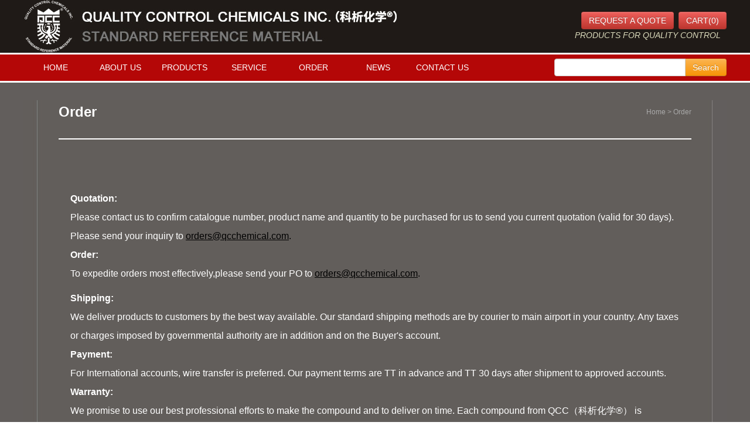

--- FILE ---
content_type: text/html; charset=utf-8
request_url: https://qcchemical.com/index.php/Index/order
body_size: 3206
content:
<!DOCTYPE html PUBLIC "-//W3C//DTD XHTML 1.0 Transitional//EN" "http://www.w3.org/TR/xhtml1/DTD/xhtml1-transitional.dtd">
<html xmlns="http://www.w3.org/1999/xhtml">
<head>
<meta http-equiv="Content-Type" content="text/html; charset=utf-8" />
<link rel="shortcut icon" href="/Public/Home/Images/favicon.ico" type="image/x-icon" />
<title>Quality Control Chemicals (QCC)</title>

<meta name="keywords" content="" />
<meta name="description" content="" />
<link href="/Public/Home/Css/bootstrap.css" rel="stylesheet">
<link href="/Public/Home/Css/bootstrap-responsive.min.css" rel="stylesheet">
<link href="/Public/Home/Css/font-awesome.min.css" rel="stylesheet">
<link href="/Public/Home/Css/base.css" rel="stylesheet">
<style>
#in-list ul{ padding:45px 0 25px 0 ; margin:0}
#in-list ul li{ display:inline-block; width:22%; list-style:none; height:135px; margin:0 5px; padding:25px 5px; background:#fff; border:2px solid #b40707; border-radius:5px;}
#in-list ul li .tit1{ font-size:18px; color:#000; font-weight:bold}
#in-list ul li .tit2{ color:#333; padding:5px 10px; font-size:13px; line-height:1.8em}
#in-list ul li .bott{ margin-top:10px;}

/* Reset */
#menu,
#menu ul,
#menu li,
#menu a {margin: 0;padding: 0;border: none;outline: none;}

/* Menu */
#menu {	height:45px;width:800px; z-index:99999; position:relative;
	/*����


	Բ��
	-webkit-border-radius: 5px;
	-moz-border-radius: 5px;
	border-radius: 5px;*/}

#menu li {position: relative;list-style: none;float: left;display: block; width:110px;height:45px;text-align:center; z-index:99999; }

/* Links */

#menu li a {display: block;padding:0px;margin: 0px 0;line-height:45px;text-decoration: none;font-size: 14px;color: #fff;

	-webkit-transition: background .2s ease-in-out;
	-moz-transition: background .2s ease-in-out;
	-o-transition: background .2s ease-in-out;
	-ms-transition: background .2s ease-in-out;
	transition: background .2s ease-in-out;
}

#menu li:first-child a { border-left: none; }
#menu li:last-child a{ border-right: none; }

#menu li:hover > a {color:#fff; background:#640303}
#menu li a#active{color:#666; font-weight:bold;background-image:url(/Public/Home/Images/menu_bg.jpg)}

/* Sub Menu */

#menu ul {position: absolute;opacity: 0; background:#b40707; background-repeat:repeat;top:48px;
	/*
	-webkit-border-radius: 0 0 5px 5px;
	-moz-border-radius: 0 0 5px 5px;
	border-radius: 0 0 5px 5px;
	*/
	-webkit-transition: opacity .25s ease .1s;
	-moz-transition: opacity .25s ease .1s;
	-o-transition: opacity .25s ease .1s;
	-ms-transition: opacity .25s ease .1s;
	transition: opacity .25s ease .1s;}

#menu li:hover > ul { opacity: 1; }

#menu ul li {height: 0;overflow: hidden;padding: 0; width:210px;border-bottom:1px solid #d30909; border-top:1px solid #7b0404;

	-webkit-transition: height .3s ease .1s;
	-moz-transition: height .3s ease .1s;
	-o-transition: height .3s ease .1s;
	-ms-transition: height .3s ease .1s;
	transition: height .3s ease .1s;}

#menu li:hover > ul li {height: 38px;overflow: visible;padding: 0; font-size:14px;border: none;  border-bottom:1px solid #d30909; border-top:1px solid #7b0404 }
#menu ul li a { display:block;padding: 0 10px;margin: 0;border: none;text-align:left;font-size:14px; color:#fff; line-height:38px; text-transform:none  }
#menu ul li a:hover{ display:block;color:#fff; border-bottom:1px solid #d30909;}
#menu ul li:last-child a { border: none; }
#menu ul li ul { position:absolute; left:150px; top:0; width:145px;}
#menu ul li ul li { height: 30px;padding: 0; font-size:13px;border: none; width:150px;}
#menu ul li ul li a {display:block;padding: 0;margin: 0;font-size:13px; color:#000; line-height:30px; text-align:left; padding-left:20px; }
</style>
<script>
var _hmt = _hmt || [];
(function() {
  var hm = document.createElement("script");
  hm.src = "https://hm.baidu.com/hm.js?fda8fcde043cf98009755ca641e6f5fa";
  var s = document.getElementsByTagName("script")[0]; 
  s.parentNode.insertBefore(hm, s);
})();
</script>
</head>

<body>
<div style="width:100%; min-width:1200px; height:90px; background:#1f1a17" align="center">
    <div style="width:1200px;" align="left">
	    <div style="float:left"><img src="/Public/Home/Images/index_02.jpg"></div>
		<div style="float:right; padding-top:20px" align="right">
		  <div><a href="/index.php/Index/request" class="btn btn-danger" type="button"><span style="color:#FFFFFF">REQUEST A QUOTE</span></a>&nbsp;&nbsp;<a href="/index.php/Index/cart" class="btn btn-danger" type="button"><span style="color:#FFFFFF">CART(0)</span></a></div>
		  <div style="color:#dcdcbd; font-style:italic; margin-right:10px; text-transform:uppercase">Products for Quality Control</div>
		</div>
		<div style="clear:both"></div>
	</div>
</div>
<div style="width:100%; min-width:1200px; height:45px; border-bottom:3px solid #fff; border-top:3px solid #fff; background:#b40707" align="center">
    <div style="width:1200px" align="left">
	   <div style="float:left">
	     <!-- menu -->
        <ul id="menu">
                
                <li ><a href="/index.php/Index/index">HOME</a></li>
				<li ><a href="/index.php/Index/about">ABOUT US</a></li>
				<li ><a href="/index.php/Index/products">PRODUCTS</a>
				    <ul>
					   <li><a href="/index.php/Index/products?pc=1">Reference Standards</a></li>
					   <li><a href="/index.php/Index/products?pc=5">Drug Inhibitors</a></li>
					   <li><a href="/index.php/Index/products?pc=6">Drugs Intermediates</a></li>
					   <li><a href="/index.php/Index/products?pc=9">Isotope Compounds</a></li>
					   <li><a href="/index.php/Index/products">By Category</a></li>
					   <li><a href="/index.php/Index/api">By APIs Name</a></li>
					</ul>
				</li>
				<li ><a href="/index.php/Index/service">SERVICE</a></li>
				<li ><a href="/index.php/Index/order">ORDER</a></li>
				<li ><a href="/index.php/Index/news">NEWS</a></li>
				
				<li ><a href="/index.php/Index/contact">CONTACT US</a></li>
				
         </ul>
        <!--menu end -->
	   </div>
	   <div style=" float:right">
       		<form id="form00" name="form00" method="get" action="/index.php/Index/products">
       		<div class="input-append" style="margin-top:7px;">
                    <input class="span2" name="info" id="appendedInputButton" type="text" style="width:210px;">
  					<button class="btn btn-warning" type="submit">Search</button>
			</div>
            </form>
       </div>
	   <div style="clear:both"></div>
	</div>
</div>
<div style="width:100%; min-width:1200px; background:#625e5c; padding:30px 0" align="center">
   <div style="width:1200px; min-height:600px; background:url(/Public/Home/Images/fu-bg_03.jpg) repeat-y" align="left">
      <div style=" padding:10px 60px;">
	    <div>
	      <div style="float:left; color:#fff; font-size:24px; font-weight:bold">Order</div>
		  <div style="float:right; color:#aaaaaa; font-size:12px;">Home > Order</div>
		  <div style="clear:both"></div>
	    </div>
		<div style="border-bottom:2px solid #fff; width:100%; margin:35px 0"></div>
		<div style="padding:50px 20px">
		    <div style="font-size:16px; color:#fff; line-height:2em;">
			  <p><strong>Quotation: </strong><br/>Please contact us to confirm catalogue number, product name and quantity to be purchased for us to send you current quotation (valid for 30 days). Please send your inquiry to <a style="color: rgb(0, 0, 0); text-decoration: underline;" href="mailto:orders@qcchemical.com"><span style="color: rgb(0, 0, 0);">orders@qcchemical.com</span></a><span style="color: rgb(0, 0, 0);">.</span><br/><strong>Order:</strong><br/>To expedite orders most effectively,please send your PO to <a style="color: rgb(0, 0, 0); text-decoration: underline;" href="mailto:orders@qcchemical.com"><span style="color: rgb(0, 0, 0);">orders@qcchemical.com</span></a><span style="color: rgb(0, 0, 0);">.</span></p><p><span style="color: rgb(0, 0, 0);"></span><strong>Shipping: </strong><br/>We deliver products to customers by the best way available. Our standard shipping methods are by courier to main airport in your country. Any taxes or charges imposed by governmental authority are in addition and on the Buyer&#39;s account.<br/><strong>Payment: </strong><br/>For International accounts, wire transfer is preferred. Our payment terms are TT in advance and TT 30 days after shipment to approved accounts.<br/><strong>Warranty: </strong><br/>We promise to use our best professional efforts to make the compound and to deliver on time. Each compound from QCC（科析化学®） is warranted to meet the specifications set forth on its label and in the Certificate of Analysis (COA), as of the time of shipment from the company. In the event that a compound is ever found to fall below specifications, we will fix the problem , or for an insolvable problem, return the money back.<br/></p>			</div>
		</div>
	 </div>
   </div>
</div>
<div style=" width:100%; min-width:1200px; height:75px; background:#1f1a17; border-top:3px solid #fff" align="center">
   <div style="width:1200px; color:#545454; padding-top:20px;" align="left">
      <div style="float:left; font-size:10px; line-height:1.6em;">
	     DISCLAIMER | PRIVACY POLICY | TERMS OF USE<br>
&copy; QUALITY CONTROL CHEMICALS INC. ALL RIGHTS RESERVED.
	  </div>
	  <div style="float:right; margin-top:10px;"></div>
	  <div style="clear:both"></div>
   </div>
</div>
<script type="text/javascript" src="//js.users.51.la/21995221.js"></script>
<script src="/Public/Home/Js/jquery.min.js"></script>
<script src="/Public/Home/Js/bootstrap.min.js"></script>
</body>
</html>